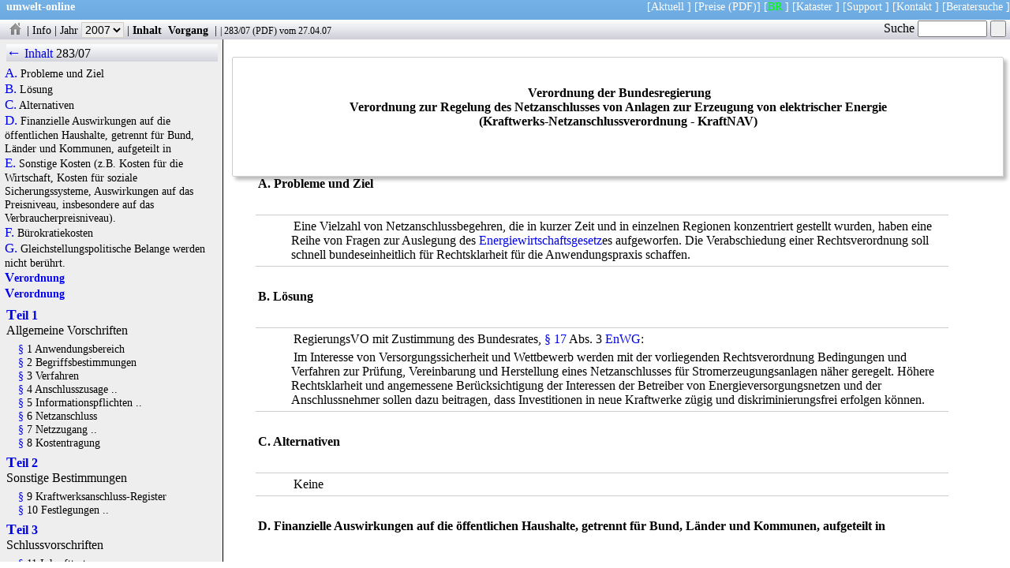

--- FILE ---
content_type: text/html
request_url: https://www.umwelt-online.de/cgi-bin/parser/Drucksachen/drucknews.cgi?texte=0283_2D07
body_size: 18689
content:
<!DOCTYPE html>
<html lang="de">
<head>
   <meta charset="UTF-8">
   <title>umwelt-online: Bundesrat 283/07:  Verordnung zur Regelung des Netzanschlusses von Anlagen zur Erzeugung von elektrischer Energie (Kraftwerks-Netzanschlussverordnung - KraftNAV)</title>
   <meta name="Cache-Control" content="no-cache">
   <meta name="robots" content="noindex,nofollow,noarchive">
   <meta name="viewport" content="user-scalable-no, width=device-width">
   <meta name="author" content="umwelt-online.de">
   <meta name="date" content="1353506505">
   <meta name="description" content="Bundesrepublik Deutschland Berlin, den 27. April 2007Die Bundeskanzlerin
 An den
 Pr&auml;sidenten des Bundesrates
 Herrn Ministerpr&auml;sidenten
 Dr. Harald Ringstorff
 Sehr geehrter Herr Pr&au ...">
   <link rel="stylesheet" type="text/css" href="/css/rats.css" title="Drucksachen" media="all">
</head>
<body>
<nav id="topnav">
<p class="uws">
<span class="links"><a href="../../../index.html"><b>umwelt-online</b></a></span>
<span class="rechts">
[<a href="https://aktuelles.umwelt-online.de" target="_top" title="Hinweise auf Aktualisierungen und &Auml;nderungen des Regelwerkes">Aktuell</a> ]
[<a href="/cgi-bin/fp/form.cgi" target="_top" title="Bestellformular f&uuml;r den Zugang zum Regelwerk">Preise</a>
<a href="/bestell/fax_bestell.pdf" target="_top" title="Bestellformular als druckbares PDF">(PDF)</a>]
[<a href="/cgi-bin/parser/Drucksachen/drucknews.cgi" style="color:#00ff00;" target="_top" title="Drucksachen des Bundesrates">BR</a> ]
[<a href="https://kataster.umwelt-online.de/" target="_blank" title="Individuell anpassbares Rechts-Kataster der umwelt-online">Kataster</a> ]
[<a href="https://aktuelles.umwelt-online.de/support" target="_top">Support</a> ]
[<a href="/kontakt/kontakt.php" title="Kontaktaufnahme" target="_blank">Kontakt</a> ]
[<a href="https://firmenverzeichnis.umwelt-online.biz/wordpress" target="_blank" title="Beratersuche auf umwelt-online">Beratersuche</a> ]
</span>&nbsp;
</p>
</nav>
<nav id="prog">
<p class="leiste">
 <a href="drucknews.cgi" title="Drucksachen Startseite"><img src="/recht/bilder/icons/logog.gif" class="icon" alt="Drucksachen Startseite"></a> |
 <a href="/PDFBR/html/brhinweis.html" title="Wichtiger Hinweis">Info</a> |
  <label>Jahr <select class="knopf" name="jahre">
<option onclick="location.href=('drucknews.cgi?jahr=2021')" title="Drucksachen des Jahres 2021"> 2021 </option>
<option onclick="location.href=('drucknews.cgi?jahr=2020')" title="Drucksachen des Jahres 2020"> 2020 </option>
<option onclick="location.href=('drucknews.cgi?jahr=2019')" title="Drucksachen des Jahres 2019"> 2019 </option>
<option onclick="location.href=('drucknews.cgi?jahr=2018')" title="Drucksachen des Jahres 2018"> 2018 </option>
<option onclick="location.href=('drucknews.cgi?jahr=2017')" title="Drucksachen des Jahres 2017"> 2017 </option>
<option onclick="location.href=('drucknews.cgi?jahr=2016')" title="Drucksachen des Jahres 2016"> 2016 </option>
<option onclick="location.href=('drucknews.cgi?jahr=2015')" title="Drucksachen des Jahres 2015"> 2015 </option>
<option onclick="location.href=('drucknews.cgi?jahr=2014')" title="Drucksachen des Jahres 2014"> 2014 </option>
<option onclick="location.href=('drucknews.cgi?jahr=2013')" title="Drucksachen des Jahres 2013"> 2013 </option>
<option onclick="location.href=('drucknews.cgi?jahr=2012')" title="Drucksachen des Jahres 2012"> 2012 </option>
<option onclick="location.href=('drucknews.cgi?jahr=2011')" title="Drucksachen des Jahres 2011"> 2011 </option>
<option onclick="location.href=('drucknews.cgi?jahr=2010')" title="Drucksachen des Jahres 2010"> 2010 </option>
<option onclick="location.href=('drucknews.cgi?jahr=2009')" title="Drucksachen des Jahres 2009"> 2009 </option>
<option onclick="location.href=('drucknews.cgi?jahr=2008')" title="Drucksachen des Jahres 2008"> 2008 </option>
<option onclick="location.href=('drucknews.cgi?jahr=2007')" class="gruen" selected="selected" title="Drucksachen des Jahres 2007"> 2007 </option>
<option onclick="location.href=('drucknews.cgi?jahr=2006')" title="Drucksachen des Jahres 2006"> 2006 </option>
<option onclick="location.href=('drucknews.cgi?jahr=2005')" title="Drucksachen des Jahres 2005"> 2005 </option>
<option onclick="location.href=('drucknews.cgi?jahr=2004')" title="Drucksachen des Jahres 2004"> 2004 </option>
<option onclick="location.href=('drucknews.cgi?jahr=2003')" title="Drucksachen des Jahres 2003"> 2003 </option>
<option onclick="location.href=('drucknews.cgi?jahr=2002')" title="Drucksachen des Jahres 2002"> 2002 </option>
</select></label> |
 <a class="fett" href="/cgi-bin/parser/Drucksachen/drucknews.cgi?id=recht&amp;texte=0283_2D07" title="Inhalt anzeigen">Inhalt</a>
 <a class="fett" href="/cgi-bin/parser/Drucksachen/drucknews.cgi?id=recht&amp;brdoc=283&amp;jahr=2007" title="Alle Dokumente zum Vorgang anzeigen">&nbsp;Vorgang&nbsp;</a> |
 <span class="docinfo" title="Bundesratsdrucksache"> |  <a href="/cgi-bin/parser/Drucksachen/drucknews.cgi?id=recht&amp;texte=0283_2D07">283/07</a>  (<a href="/PDFBR/2007/0283_2D07.pdf" onmouseover="austausch('' + this.href + '');">PDF</a>)  vom 27.04.07</span> </p>
</nav>
<div id="Textkiosk" class="textkiosk">

 <header>
<div class="kopf">
 <br><br>
<h1 style="text-align:center;width:80%;margin-left:10%;" id="h1">Verordnung der Bundesregierung<br>
 Verordnung zur Regelung des Netzanschlusses von Anlagen zur Erzeugung von elektrischer Energie <br>(Kraftwerks-Netzanschlussverordnung - <span class="fett">KraftNAV</span>)<br></h1></div>
</header>
<main>

<h2 id="h2">A. Probleme und Ziel </h2>
   <ul>
     <li>Eine Vielzahl von Netzanschlussbegehren, die in kurzer Zeit und in einzelnen Regionen konzentriert gestellt wurden, haben eine Reihe von Fragen zur Auslegung des <a href="/recht/energie/enwg_ges.htm" title="Aktuelle Fassung">Energiewirtschaftsgesetz</a>es aufgeworfen. Die Verabschiedung einer Rechtsverordnung soll schnell bundeseinheitlich f&uuml;r Rechtsklarheit f&uuml;r die Anwendungspraxis schaffen.</li>
   </ul>
<h2 id="h3">B. L&ouml;sung </h2>
   <ul>
     <li>RegierungsVO mit Zustimmung des Bundesrates,  <a href="/regelwerk/energie/enwg1.htm#p17" target="_blank">&sect; 17</a> Abs. 3 <a href="/recht/energie/enwg_ges.htm" title="Aktuelle Fassung">EnWG</a>:</li>
     <li>Im Interesse von Versorgungssicherheit und Wettbewerb werden mit der vorliegenden Rechtsverordnung Bedingungen und Verfahren zur Pr&uuml;fung, Vereinbarung und Herstellung eines Netzanschlusses f&uuml;r Stromerzeugungsanlagen n&auml;her geregelt. H&ouml;here Rechtsklarheit und angemessene Ber&uuml;cksichtigung der Interessen der Betreiber von Energieversorgungsnetzen und der Anschlussnehmer sollen dazu beitragen, dass Investitionen in neue Kraftwerke z&uuml;gig und diskriminierungsfrei erfolgen k&ouml;nnen.</li>
   </ul>
<h2 id="h4">C. Alternativen </h2>
   <ul>
     <li>Keine</li>
   </ul>
<h2 id="h5">D. Finanzielle Auswirkungen auf die &ouml;ffentlichen Haushalte, getrennt f&uuml;r Bund, L&auml;nder und Kommunen, aufgeteilt in </h2>
   <ul>
     <li><span class="fett">1.</span> Haushaltsausgaben ohne Vollzugsaufwand
 <p>Keine</p></li>
     <li><span class="fett">2.</span> Vollzugsaufwand
 <p>Keine</p></li>
   </ul>
<h2 id="h6">E. Sonstige Kosten (z.B. Kosten f&uuml;r die Wirtschaft, Kosten f&uuml;r soziale Sicherungssysteme, Auswirkungen auf das Preisniveau, insbesondere auf das Verbraucherpreisniveau). </h2>
   <ul>
     <li>Die Wirtschaft belastende Informations- und Pr&uuml;fungspflichten werden durch diese Verordnung nur zum geringsten Teil neu geschaffen; schon bisher wurden solche Pr&uuml;fungen und gr&ouml;&szlig;tenteils auch Informationen durchgef&uuml;hrt allerdings als Ausfluss allgemeiner Verantwortung f&uuml;r Systemsicherheit und Netzbetrieb auf Grundlage des <a href="/recht/energie/enwg_ges.htm" title="Aktuelle Fassung">EnWG</a>.</li>
     <li>Der mit dieser Verordnung beabsichtigte diskriminierungsfreie und kosteneffiziente Anschluss neuer Kraftwerke an das Netz bildet eine Voraussetzung f&uuml;r im Interesse der Versorgungssicherheit ausreichende Investitionen in neue Erzeugungskapazit&auml;ten und f&uuml;r die Belebung des Anbieterwettbewerbs durch Engagements neuer Anbieter. Die Intensivierung des Wettbewerbs kann sich positiv auf Gro&szlig;handels- und Endverbraucherpreise auswirken; eine Quantifizierung ist nicht m&ouml;glich.</li>
     <li>Kosteninduzierte Einzelpreis&auml;nderungen lassen sich nicht ausschlie&szlig;en.</li>
     <li>Unmittelbare Auswirkungen auf das Preisniveau, insbesondere auf das Verbraucherpreisniveau sind jedoch nicht zu erwarten. Die &ouml;ffentlichen Haushalte werden nicht zus&auml;tzlich belastet, so dass mittelbare, &uuml;ber die &ouml;ffentlichen Haushalte transmittierte Preiseffekte auszuschlie&szlig;en sind.</li>
   </ul>
<h2 id="h7">F. B&uuml;rokratiekosten </h2>
   <ul>
     <li>Bei dem vorliegenden Verordnungsentwurf handelt es sich um eine neue rechtliche Regelung aufgrund des <a href="/recht/energie/enwg_ges.htm" title="Aktuelle Fassung">Energiewirtschaftsgesetz</a>es.</li>
     <li>Die Verordnung sieht Informationspflichten f&uuml;r die Wirtschaft vor, ohne die die Anwendung der Verordnung nicht m&ouml;glich w&auml;re.</li>
     <li>Die Betreiber f&uuml;hren aber schon bisher aufgrund der allgemeinen gesetzlichen Regelungen zu Systemverantwortung und Netzbetrieb Untersuchungen zu Netzwirkungen durch und informieren Anschlusspetenten.</li>
     <li>Zus&auml;tzliche Kostenbelastungen werden daher nach gegenw&auml;rtigem Erkenntnisstand nur unwesentlich in dem Ma&szlig;e entstehen wie der Anschlussnehmer Alternativplanungen verlangt.
   <ul>
     <li><span class="fett">a)</span> B&uuml;rokratiekosten der Wirtschaft
 <p>Der vorliegende Verordnungsentwurf enth&auml;lt 8 Informationspflichten zu Lasten der Netzbetreiber, sowie 3 Informationspflichten der Netzbetreiber, deren entstehende Kosten durch den zu informierenden Anschlussnehmer zu tragen sind.</p>
 <p>Im Rahmen der ex ante Sch&auml;tzung ist mit dem vorliegenden Entwurf eine Mehrkostenbelastung von 202.488 &euro; zu erwarten. Dabei wurde eine Annahme von zehn Interessenten pro Jahr unterstellt.</p></li>
     <li><span class="fett">b)</span> B&uuml;rokratiekosten f&uuml;r die B&uuml;rger
 <p>Es werden keine Informationspflichten f&uuml;r die B&uuml;rgerinnen und B&uuml;rger neu eingef&uuml;hrt, ge&auml;ndert oder aufgehoben.</p></li>
     <li><span class="fett">c)</span> B&uuml;rokratiekosten f&uuml;r die Verwaltung
 <p>Es werden keine Informationspflichten f&uuml;r die Verwaltung neu eingef&uuml;hrt, ge&auml;ndert oder aufgehoben.</p></li>
   </ul></li>
   </ul>
<h2 id="h8">G. Gleichstellungspolitische Belange werden nicht ber&uuml;hrt. </h2>
<h2 id="h9">Verordnung der Bundesregierung<br>
 Verordnung zur Regelung des Netzanschlusses von Anlagen zur Erzeugung von elektrischer Energie (Kraftwerks-Netzanschlussverordnung - <a href="/recht/energie/kraftnav_ges.htm" title="Aktuelle Fassung">KraftNAV</a>) </h2>
 <p>Bundesrepublik Deutschland <span class="rechts">Berlin, den 27. April 2007</span>
 <br>Die Bundeskanzlerin
 <br><br>An den
 <br>Pr&auml;sidenten des Bundesrates
 <br>Herrn Ministerpr&auml;sidenten
 <br>Dr. Harald Ringstorff
 <br><br>Sehr geehrter Herr Pr&auml;sident,
 <br><br>hiermit &uuml;bersende ich die von der Bundesregierung beschlossene</p>
   <ul>
     <li>Verordnung zur Regelung des Netzanschlusses von Anlagen zur Erzeugung von elektrischer Energie (Kraftwerks-Netzanschlussverordnung - <a href="/recht/energie/kraftnav_ges.htm" title="Aktuelle Fassung">KraftNAV</a>)</li>
   </ul>
 <p>
 <br>mit Begr&uuml;ndung und Vorblatt.
 <br>Ich bitte, die Zustimmung des Bundesrates aufgrund des Artikels 80 Absatz 2 des <a href="/recht/allgemei/gg_ges.htm" title="Aktuelle Fassung">Grundgesetz</a>es herbeizuf&uuml;hren.
 <br>Federf&uuml;hrend ist das Bundesministerium f&uuml;r Wirtschaft und Technologie.
 <br>Die Stellungnahme des Nationalen Normenkontrollrates gem&auml;&szlig; &sect; 6 Abs. 1 NKRG ist als Anlage beigef&uuml;gt.
 </p>
 <p>
 <br>Mit freundlichen Gr&uuml;&szlig;en
 <br>Dr. Angela Merkel
 </p>
<h2 id="h10">Verordnung zur Regelung des Netzanschlusses von Anlagen zur Erzeugung von elektrischer Energie (Kraftwerks-Netzanschlussverordnung - <a href="/recht/energie/kraftnav_ges.htm" title="Aktuelle Fassung">KraftNAV</a>) </h2>
 <p>Vom ...</p>
 <p>Auf Grund des &sect; 17 Abs. 3 Satz 1 in Verbindung mit Satz 2, des &sect; 24 Satz 1 Nr.  1 in Verbindung mit Satz 2 Nr.  2 und 3 sowie Satz 3 und des  <a href="/regelwerk/energie/enwg1.htm#p29" target="_blank">&sect; 29</a> Abs. 3 des <a href="/recht/energie/enwg_ges.htm" title="Aktuelle Fassung">Energiewirtschaftsgesetz</a>es vom 7. Juli 2005 (BGBl. I S. <a href="/recht/allgemei/z05_1970.htm" target="_blank">1970</a>) verordnet die Bundesregierung:</p>
<h2 id="h11" class="center">Teil 1<br>Allgemeine Vorschriften </h2>
<h4 id="h12">&sect; 1 Anwendungsbereich </h4>
   <ul>
     <li><span class="fett">(1)</span> Diese Verordnung regelt Bedingungen f&uuml;r den Netzanschluss von Anlagen zur Erzeugung von elektrischer Energie (Erzeugungsanlagen) mit einer Nennleistung ab 100 Megawatt an Elektrizit&auml;tsversorgungsnetze mit einer Spannung von mindestens 110 Kilovolt.</li>
     <li><span class="fett">(2)</span> Die Regelungen dieser Verordnung sind hinsichtlich der Pflichten der Netzbetreiber abschlie&szlig;end im Sinne des &sect; 111 Abs. 2 Nr.  2 des <a href="/recht/energie/enwg_ges.htm" title="Aktuelle Fassung">Energiewirtschaftsgesetz</a>es. Die Vorschriften des <a href="/recht/energie/eeg_ges.htm" title="Aktuelle Fassung">Erneuerbare</a>-Energien-Gesetzes sowie des <a href="/recht/energie/kwkg_ges.htm" title="Aktuelle Fassung">Kraft</a>-W&auml;rme-Kopplungsgesetzes bleiben unber&uuml;hrt.</li>
   </ul>
<h4 id="h13">&sect; 2 Begriffsbestimmungen </h4>
   <ul>
     <li>Im Sinne dieser Verordnung
   <ul>
     <li><span class="fett">1.</span> ist <em>Anschlussnehmer</em> derjenige, der als Projektentwicklungstr&auml;ger, Errichter oder Betreiber die Herstellung des Anschlusses an ein Elektrizit&auml;tsversorgungsnetz mit einer Spannung von mindestens 110 Kilovolt f&uuml;r eine Erzeugungsanlage beansprucht,</li>
     <li><span class="fett">2.</span> ist <em>Netzanschluss</em> die Herstellung der elektrischen Leitung, die Erzeugungsanlage und Anschlusspunkt verbindet, und ihre Verkn&uuml;pfung mit dem Anschlusspunkt,</li>
     <li><span class="fett">3.</span> sind <em>Netzbetreiber</em> die Betreiber von Elektrizit&auml;tsversorgungsnetzen mit einer Spannung von 110 Kilovolt oder dar&uuml;ber,</li>
     <li><span class="fett">4.</span> ist <em>Netzschemaplan</em> ein schematischer Netzplan mit allen Stromkreisen, Schaltanlagen, Sammelschienen und Umspannwerken.</li>
   </ul></li>
   </ul>
<h4 id="h14">&sect; 3 Verfahren </h4>
   <ul>
     <li><span class="fett">(1)</span> Der Netzbetreiber hat auf seiner Internetseite folgende Angaben zu ver&ouml;ffentlichen
   <ul>
     <li><span class="fett">1.</span> die f&uuml;r die Pr&uuml;fung eines Netzanschlussbegehrens und einer Prognose der f&uuml;r eine entsprechende Anschlussnutzung verf&uuml;gbaren Leitungskapazit&auml;ten mindestens erforderlichen Angaben;</li>
     <li><span class="fett">2.</span> standardisierte Bedingungen f&uuml;r einen Netzanschlussvertrag;</li>
     <li><span class="fett">3.</span> eine laufend aktualisierte, &uuml;bersichtliche Darstellung des Netzschemaplans sowie der Netzauslastung im gesamten Netz einschlie&szlig;lich der Kennzeichnung tats&auml;chlicher oder zu erwartender Engp&auml;sse.</li>
   </ul></li>
     <li><span class="fett">(2)</span> Richtet der Anschlussnehmer ein Netzanschlussbegehren an den Netzbetreiber, so hat dieser unverz&uuml;glich, sp&auml;testens nach Ablauf von zwei Wochen dem Anschlussnehmer darzulegen, welche Pr&uuml;fungen zur Vorbereitung einer Entscheidung &uuml;ber das Netzanschlussbegehren und einer Prognose der f&uuml;r eine entsprechende Anschlussnutzung verf&uuml;gbaren Leitungskapazit&auml;ten notwendig sind und welche Kosten diese Pr&uuml;fungen verursachen werden. Soweit zus&auml;tzliche Angaben erforderlich sind, hat der Netzbetreiber diese vollst&auml;ndig innerhalb von einer Woche von dem Anschlussnehmer anzufordern. Im Fall des Satzes 2 gilt Satz 1 mit der Ma&szlig;gabe, dass die Darlegung des Netzbetreibers eine Woche nach Eingang der zus&auml;tzlichen Angaben erfolgen muss.</li>
     <li><span class="fett">(3)</span> Nach Eingang einer Vorschusszahlung des Anschlussnehmers in H&ouml;he von 25 vom Hundert der erwarteten Kosten im Sinne von Absatz 2 ist der Netzbetreiber verpflichtet umgehend die f&uuml;r eine Anschlusszusage und f&uuml;r eine Prognose der f&uuml;r eine entsprechende Anschlussnutzung verf&uuml;gbaren Leitungskapazit&auml;ten notwendigen Pr&uuml;fungen, insbesondere zu Anschlusspunkt, Anschlussleitungen sowie Lastfl&uuml;ssen und sonstigen Wirkungen auf das Netz, durchzuf&uuml;hren. Soweit erforderlich sind Betreiber anderer betroffener Elektrizit&auml;tsversorgungsnetze zur Mitwirkung bei der Pr&uuml;fung verpflichtet. Der Anschlussnehmer kann verlangen, dass der Netzbetreiber auch Pr&uuml;fungen unter Zugrundelegung von Annahmen des Anschlussnehmers durchf&uuml;hrt. Der Anschlussnehmer ist &uuml;ber Verlauf und Ergebnis der Pr&uuml;fungen angemessen und zeitnah zu unterrichten. Das Ergebnis der Pr&uuml;fungen ist dem Anschlussnehmer unverz&uuml;glich, sp&auml;testens drei Monate nach Eingang der Vorschusszahlung mitzuteilen, es sei denn der Netzbetreiber weist nach dass zus&auml;tzliche Pr&uuml;fungsw&uuml;nsche des Anschlussnehmers nach Satz 3 oder sonstige au&szlig;ergew&ouml;hnliche, nicht vom Netzbetreiber zu vertretende Umst&auml;nde einen erh&ouml;hten Zeitbedarf verursacht haben.</li>
     <li><span class="fett">(4)</span> Der Anschlussnehmer tr&auml;gt die Kosten der Pr&uuml;fungen nach Absatz 3.</li>
   </ul>
<h4 id="h15">&sect; 4 Anschlusszusage und Netzanschlussvertrag </h4>
   <ul>
     <li><span class="fett">(1)</span> Der Netzbetreiber hat dem Anschlussnehmer zusammen mit dem Pr&uuml;fungsergebnis nach &sect; 3 Abs. 3 eine Anschlusszusage zu erteilen, soweit er nicht den Anschluss verweigern darf. Haben Anschlussnehmer f&uuml;r einen Anschlusspunkt mehrere Anschlussbegehren an den Netzbetreiber gerichtet, und beeinflussen sich die Anschlussbegehren gegenseitig in der Weise, dass nicht alle begehrten Anschl&uuml;sse hergestellt werden k&ouml;nnen, so ist auf diejenigen Netzanschlussbegehren vorrangig eine Anschlusszusage zu erteilen, die einschlie&szlig;lich der Angaben, die nach &sect; 3 Abs. 1 und 2 notwendig sind, zeitlich fr&uuml;her beim Netzbetreiber eingegangen sind. Die Anschlusszusage beinhaltet die verbindliche Reservierung von Netzanschlussleistung an einem bestimmten Netzanschlusspunkt unbeschadet des Zustandekommens der weiteren erforderlichen vertraglichen Regelungen zu Netzanschluss (Netzanschlussvertrag) und Anschlussnutzung. Die Anschlusszusage wird wirksam, wenn der Anschlussnehmer innerhalb von einem Monat nach Erteilung der Anschlusszusage eine Reservierungsgeb&uuml;hr in H&ouml;he von 1000 Euro pro Megawatt Netzanschlussleistung und die Kosten der Pr&uuml;fung nach &sect; 3 Abs. 3 zahlt.
 <p>Die Reservierungsgeb&uuml;hr ist bei Herstellung des Netzanschlusses vom Netzbetreiber auf Kostenersatzforderungen wegen der Herstellung des Netzanschlusses anzurechnen oder sie ist zur&uuml;ckzuzahlen, wenn eine Anrechnung nicht m&ouml;glich oder der Netzanschluss aus Gr&uuml;nden nicht hergestellt wird, die der Anschlussnehmer nicht zu vertreten hat. Im Fall des Absatzes 3 Satz 1 ist die Reservierungsgeb&uuml;hr entgeltmindernd in der Kalkulation der Netzentgelte durch den Netzbetreiber zu ber&uuml;cksichtigen.</p></li>
     <li><span class="fett">(2)</span> Netzbetreiber und Anschlussnehmer haben mit dem Ziel der z&uuml;gigen Vorbereitung eines Netzanschlussvertrages zusammenzuarbeiten. Soweit es f&uuml;r die Verwirklichung des in Satz 1 genannten Ziels erforderlich ist, sind Betreiber anderer betroffener Elektrizit&auml;tsversorgungsnetze zur Mitwirkung verpflichtet. Die Pflicht nach Satz 1 umfasst insbesondere das Aufstellen eines Plans, in dem Fristen f&uuml;r die Verhandlungen zum Abschluss des Netzanschlussvertrages (Verhandlungsfahrplan) vereinbart werden und der einen Vertragsabschluss in der Regel innerhalb von h&ouml;chstens zw&ouml;lf Monaten vorsieht. Der Verhandlungsfahrplan soll sich insbesondere auf die in Absatz 4 genannten Vertragsgegenst&auml;nde beziehen. Der Anschlussnehmer kann verlangen, dass der Netzbetreiber ihm alle f&uuml;r das Aufstellen des Verhandlungsfahrplans erforderlichen Angaben &uuml;bermittelt. Kommt eine Einigung &uuml;ber den Verhandlungsfahrplan nicht innerhalb von drei Monaten zustande, so ist der Anschlussnehmer verpflichtet, den Verhandlungsfahrplan unverz&uuml;glich einseitig aufzustellen.</li>
     <li><span class="fett">(3)</span> Die Reservierung des Netzanschlusspunktes verf&auml;llt, wenn
   <ul>
     <li><span class="fett">1.</span> der Anschlussnehmer das Zustandekommen des Netzanschlussvertrages in der vereinbarten Frist nach Absatz 2 Satz 3 durch ausschlie&szlig;lich oder &uuml;berwiegend von ihm zu vertretende Nichteinhaltung des Verhandlungsfahrplans vereitelt, oder</li>
     <li><span class="fett">2.</span> ein Netzanschlussvertrag drei Monate nach dem im Verhandlungsfahrplan vorgesehenen Zeitpunkt nicht zustande gekommen ist und weder Anschlussnehmer noch Netzbetreiber einen Antrag nach  <a href="/regelwerk/energie/enwg1.htm#p31" target="_blank">&sect; 31</a> des <a href="/recht/energie/enwg_ges.htm" title="Aktuelle Fassung">Energiewirtschaftsgesetz</a>es bei der Regulierungsbeh&ouml;rde gestellt haben.</li>
   </ul>
 <p>Der Netzbetreiber hat im Rahmen des Zumutbaren durch rechtzeitige eigene Vorleistungen zum z&uuml;gigen Abschluss eines Netzanschlussvertrages beizutragen.</p></li>
     <li><span class="fett">(4)</span> Der Netzanschlussvertrag muss unter Beachtung der Vorschriften des <a href="/recht/energie/enwg_ges.htm" title="Aktuelle Fassung">Energiewirtschaftsgesetz</a>es und dieser Verordnung mindestens Regelungen zu folgenden Gegenst&auml;nden enthalten:
   <ul>
     <li><span class="fett">1.</span> Beschreibung von Kraftwerks- und Netzanschlusskonzept,</li>
     <li><span class="fett">2.</span> Bereitstellung der Netzanschlussleistung,</li>
     <li><span class="fett">3.</span> Ver&auml;nderungen der Netzanschlussleistung,</li>
     <li><span class="fett">4.</span> Eigentumsgrenzen,</li>
     <li><span class="fett">5.</span> Technische Spezifikation und Dokumentation,</li>
     <li><span class="fett">6.</span> &Uuml;bergabez&auml;hlung,</li>
     <li><span class="fett">7.</span> Zutrittsrechte,</li>
     <li><span class="fett">8.</span> St&ouml;rungen und Unterbrechungen,</li>
     <li><span class="fett">9.</span> Anforderungen an den Informationsaustausch,</li>
     <li><span class="fett">10.</span> notwendige Anforderungen an das Kraftwerk,</li>
     <li><span class="fett">11.</span> Eigenbedarfskonzept,</li>
     <li><span class="fett">12.</span> Haftung,</li>
     <li><span class="fett">13.</span> Laufzeit und K&uuml;ndigung,</li>
     <li><span class="fett">14.</span> Rechtsnachfolge.</li>
   </ul></li>
     <li><span class="fett">(5)</span> Netzbetreiber und Anschlussnehmer haben zusammen mit dem Netzanschlussvertrag einen Plan zu vereinbaren &uuml;ber Inhalt, zeitliche Abfolge und Verantwortlichkeit von Netzbetreiber oder Anschlussnehmer f&uuml;r die einzelnen Schritte zur Errichtung des Kraftwerkes, zur Herstellung des Netzanschlusses und, soweit erforderlich, Ma&szlig;nahmen zur Ert&uuml;chtigung des Netzanschlusspunktes oder zum Ausbau des Netzes bis zum n&auml;chsten Netzknoten (Realisierungsfahrplan). Der Realisierungsfahrplan muss angemessene Folgen bei Nichteinhaltung der wesentlichen insbesondere zeitlichen Vorgaben, vorsehen. Soweit es ver&auml;nderte tats&auml;chliche Umst&auml;nde erfordern, hat jeder der Beteiligten Anspruch auf eine Anpassung des Realisierungsfahrplans.</li>
     <li><span class="fett">(6)</span> Richtet ein Anschlussnehmer f&uuml;r einen Anschlusspunkt, f&uuml;r den bereits eine oder mehrere Anschlusszusagen erteilt worden sind, ein Anschlussbegehren an den Netzbetreiber und beeinflussen sich die Anschlussbegehren gegenseitig in der Weise, dass nur die Realisierung der bereits zugesagten Anschl&uuml;sse m&ouml;glich ist, und wird zusammen mit dem Netzanschlussvertrag der Realisierungsfahrplan nicht aufgestellt oder nicht eingehalten, und ist dies ausschlie&szlig;lich oder &uuml;berwiegend vom Anschlussnehmer zu vertreten, so k&ouml;nnen sich der oder diejenigen Anschlussnehmer, denen bereits eine Anschlusszusage erteilt worden ist, nicht auf einen Vorrang vor dem zeitlich nachfolgenden Anschlussbegehren oder, auch im Verh&auml;ltnis zum Netzbetreiber, nicht auf das Bestehen eines Netzanschlussvertrages berufen.</li>
     <li><span class="fett">(7)</span> Im Realisierungsfahrplan m&uuml;ssen Zeitpunkte, bis zu denen die wesentlichen Schritte zur Verwirklichung des Netzanschlussvorhabens eingeleitet oder abgeschlossen sein m&uuml;ssen, festgelegt sein. Derartige Schritte k&ouml;nnen insbesondere sein
   <ul>
     <li><span class="fett">1.</span> der Erwerb dinglicher Rechte oder langfristiger schuldrechtlicher Anspr&uuml;che, die die Nutzung der f&uuml;r das Netzanschlussvorhaben ben&ouml;tigten Grundst&uuml;cke erm&ouml;glichen</li>
     <li><span class="fett">2.</span> die Beantragung der f&uuml;r das Vorhaben erforderlichen beh&ouml;rdlichen Genehmigungen,</li>
     <li><span class="fett">3.</span> der Abschluss von Vertr&auml;gen &uuml;ber die Lieferung der wesentlichen notwendigen Kraftwerkstechnik oder entsprechende vertragliche Optionen,</li>
     <li><span class="fett">4.</span> die Freigabe der Netzanschlussarbeiten durch den Anschlussnehmer,</li>
     <li><span class="fett">5.</span> der Beginn von Bauma&szlig;nahmen.</li>
   </ul>
 <p>Der Anschlussnehmer hat den Verhandlungsfahrplan und den Realisierungsfahrplan der Regulierungsbeh&ouml;rde unverz&uuml;glich vorzulegen.</p></li>
   </ul>
<h4 id="h16">&sect; 5 Informationspflichten des Netzbetreibers </h4>
   <ul>
     <li><span class="fett">(1)</span> Der Netzbetreiber ist im Rahmen seiner Pr&uuml;fung nach &sect; 3 Abs. 3 Satz 1 verpflichtet auf Antrag dem Anschlussnehmer die Netzdaten unverz&uuml;glich in geeigneter Weise zur Verf&uuml;gung zu stellen, die erforderlich sind, um eigene Bewertungen der zuk&uuml;nftigen Netznutzungssituation vorzunehmen. Die erforderlichen Netzdaten umfassen insbesondere:
   <ul>
     <li><span class="fett">1.</span> eine Dokumentation der durch den Netzbetreiber durchgef&uuml;hrten Lastflussberechnungen in vereinfachter Form, aus denen die zu Grunde gelegten Annahmen zu
   <ul>
     <li><span class="fett">a)</span> den einzelnen Kraftwerken, nach Prim&auml;renergietr&auml;gern,</li>
     <li><span class="fett">b)</span> der aggregierten Netzbelastung,</li>
     <li><span class="fett">c)</span> den Lastfl&uuml;ssen aus den und in die angrenzenden Regelzonen,</li>
     <li><span class="fett">d)</span> den Kuppelstellen zu ausl&auml;ndischen Netzbetreibern,</li>
     <li><span class="fett">e)</span> den Einspeisungen und Entnahmen und f) den Transiten f&uuml;r die vom Antragsteller bezeichneten und f&uuml;r das Anschlussbegehren relevanten Netzbereiche hervorgehen, jeweils f&uuml;r das Netz im Ist-Zustand und f&uuml;r den angegebenen Zeitpunkt der Inbetriebnahme der anzuschlie&szlig;enden Erzeugungsanlage; im Falle von Netzengp&auml;ssen m&uuml;ssen die Ergebnisse zu H&auml;ufigkeit, H&ouml;he und Dauer an den jeweiligen Netzengpassstellen dokumentiert werden sowie der erforderliche Netzausbau zur dauerhaften Beseitigung des Netzengpasses;</li>
   </ul></li>
     <li><span class="fett">2.</span> eine Dokumentation des verwendeten Netzmodells anhand eines 1-poligen Ersatzschaltbildes mit den Auslegungsdaten der Netzbetriebsmittel f&uuml;r den Ist-Zustand und den geplanten Netzausbau;</li>
     <li><span class="fett">3.</span> eine Dokumentation der durch den Netzbetreiber durchgef&uuml;hrten Lastflussberechnungen f&uuml;r die vom Antragsteller bezeichneten und f&uuml;r das Anschlussbegehren relevanten Netzbereiche, aus denen die Netzbelastungen aller Betriebsmittel im (n-0)-Fall sowie in kritischen (n-1)-F&auml;llen sowie die angenommenen Knoteneinspeisungen, Knotenlasten sowie Transite der Lastflussberechnung erkennbar sein m&uuml;ssen;</li>
     <li><span class="fett">4.</span> eine Darstellung der zu Grunde gelegten Annahmen zur Entwicklung der Einspeisung durch privilegierte Anlagen mit Einspeisevorrang und aus Erzeugungsanlagen mit einer Gesamtleistung von mehr als 100 Megawatt;</li>
     <li><span class="fett">5.</span> den letzten jeweils f&uuml;r die betroffene Regelzone, in der die Anlage angeschlossen werden soll, nach &sect; 12 Abs. 3a Satz 1 und 2 des <a href="/recht/energie/enwg_ges.htm" title="Aktuelle Fassung">Energiewirtschaftsgesetz</a>es erstellten Bericht.</li>
   </ul></li>
     <li><span class="fett">(2)</span> Die Netzdaten m&uuml;ssen in Form und Inhalt geeignet sein, um sachkundigen Dritten als Entscheidungsgrundlage zu dienen.</li>
     <li><span class="fett">(3)</span> Die Informationspflicht hinsichtlich der Netzdaten nach Absatz 1 Satz 2 Nr.  2 bis 5 kann in der Weise erf&uuml;llt werden, dass diese einem sachverst&auml;ndigen Dritten &uuml;bergeben werden (Gutachter). Der Gutachter ist im Einvernehmen mit dem Anschlussnehmer zu bestimmen. Der Gutachter f&uuml;hrt im Auftrag des Anschlussnehmers die erforderlichen Lastflussberechnungen durch und dokumentiert f&uuml;r diesen die Ergebnisse in geeigneter und nachvollziehbarer Form.
 <p>Die Kosten des Gutachters tr&auml;gt der Anschlussnehmer.</p></li>
     <li><span class="fett">(4)</span> Der Gutachter sowie die von ihm im Zusammenhang mit der Erf&uuml;llung seiner Aufgaben beauftragten Dritten sind auch nach Beendigung ihrer T&auml;tigkeit verpflichtet, die Verschwiegenheit &uuml;ber die ihnen bekanntgewordenen Netzdaten nach Absatz 1 zu wahren.</li>
   </ul>
<h4 id="h17">&sect; 6 Netzanschluss </h4>
   <ul>
     <li><span class="fett">(1)</span> Die Gew&auml;hrung des Netzanschlusses nach  <a href="/regelwerk/energie/enwg1.htm#p17" target="_blank">&sect; 17</a> Abs. 2 des <a href="/recht/energie/enwg_ges.htm" title="Aktuelle Fassung">Energiewirtschaftsgesetz</a>es ist insbesondere dann unzumutbar, wenn der begehrte Netzanschlusspunkt technisch nicht zur Aufnahme des erzeugten Stroms geeignet ist und die Eignung nicht durch dem Netzbetreiber m&ouml;gliche und zumutbare Ma&szlig;nahmen zur Ert&uuml;chtigung des Netzanschlusspunktes oder zum Ausbau des Netzes bis zum n&auml;chsten Netzknoten hergestellt werden kann. Eine fehlende Eignung ist insbesondere dann anzunehmen, wenn trotz zumutbarer Ma&szlig;nahmen nach Satz 1 der Anschlusspunkt nicht &uuml;ber
   <ul>
     <li><span class="fett">1.</span> eine ausreichende Kurzschlussleistung oder</li>
     <li><span class="fett">2.</span> einen ausreichenden Abfuhrquerschnitt verf&uuml;gt.</li>
   </ul></li>
     <li><span class="fett">(2)</span> Ein Netzanschluss kann nicht mit dem Hinweis darauf verweigert werden, dass in einem mit dem Anschlusspunkt direkt oder indirekt verbundenen Netz Kapazit&auml;tsengp&auml;sse auftreten oder auftreten werden.</li>
     <li><span class="fett">(3)</span> Wird der Anschluss an dem begehrten Anschlusspunkt verweigert, so hat der Netzbetreiber dem Anschlussnehmer gleichzeitig einen anderen Anschlusspunkt vorzuschlagen der im Rahmen des wirtschaftlich Zumutbaren die ge&auml;u&szlig;erten Absichten des Anschlussnehmers bestm&ouml;glich verwirklicht.</li>
     <li><span class="fett">(4)</span> Der Anschlussnehmer kann den Netzanschluss von einem fachkundigen Dritten oder dem Netzbetreiber vornehmen lassen.</li>
   </ul>
<h4 id="h18">&sect; 7 Netzzugang bei Engp&auml;ssen </h4>
   <ul>
     <li><span class="fett">(1)</span> Anschlussnehmern steht nach Ma&szlig;gabe der Abs&auml;tze 2 und 3 ein Anspruch auf bevorzugten Netzzugang im Falle von Engp&auml;ssen im deutschen &Uuml;bertragungsnetz zu.</li>
     <li><span class="fett">(2)</span> Berechtigt sind Anschlussnehmer,
   <ul>
     <li><span class="fett">1.</span> die bis zum 31. 12. 2007 ein Netzanschlussbegehren mit vollst&auml;ndigen Angaben nach &sect; 3 Abs. 1 Nr.  1 an den Netzbetreiber gerichtet haben und</li>
     <li><span class="fett">2.</span> deren Erzeugungsanlage in der Zeit vom 1. Januar 2007 bis zum 31. Dezember 2012 an das Netz angeschlossen wird oder ausschlie&szlig;lich aufgrund von Umst&auml;nden, die sie nicht zu vertreten haben, erst zu einem sp&auml;teren Zeitpunkt an das Netz angeschlossen werden kann.</li>
   </ul></li>
     <li><span class="fett">(3)</span> Der Anspruch auf bevorzugten Netzzugang nach Absatz 1 ist auf zehn Jahre ab dem Datum der ersten Netzeinspeisung, sp&auml;testens jedoch ab dem 31. Dezember 2012, befristet. Er hat zum Inhalt, dass abweichend von &sect; 15 Abs. 2 der <a href="/recht/energie/stromnzv_gs.htm" title="Aktuelle Fassung">Stromnetzzugangsverordnung</a> von dem Netzbetreiber im Falle eines Engpasses die Bereitstellung von Leitungskapazit&auml;t ohne die Erhebung von zus&auml;tzlichen Entgelten verlangt werden kann. W&uuml;rde durch die Aus&uuml;bung von Rechten nach Absatz 1 mehr als die H&auml;lfte der verf&uuml;gbaren Leitungskapazit&auml;t in Anspruch genommen, so sind die bevorzugten Netzzugangsrechte anteilig zu k&uuml;rzen.</li>
   </ul>
<h4 id="h19">&sect; 8 Kostentragung </h4>
   <ul>
     <li><span class="fett">(1)</span> Der Anschlussnehmer tr&auml;gt die Kosten f&uuml;r die Verbindung zwischen der Erzeugungsanlage und dem Netzanschlusspunkt.</li>
     <li><span class="fett">(2)</span> Vorbehaltlich des Satzes 3 hat der Anschlussnehmer Kosten, die im Zuge einer erforderlichen Ert&uuml;chtigung des Netzanschlusspunktes anfallen, insoweit zu tragen, als sie durch ausschlie&szlig;lich vom Anschlussnehmer genutzte Betriebsmittel verursacht sind. Satz 1 gilt f&uuml;r Kosten von Ma&szlig;nahmen zum Ausbau des Netzes bis zum n&auml;chsten Netzknoten im Sinne von &sect; 6 Abs. 1 Satz 1 entsprechend. Anschaffungs- und Herstellungskosten von Betriebsmitteln, die in das Eigentum des Netzbetreibers oder von Dritten &uuml;bergehen, hat der Anschlussnehmer nicht zu tragen.</li>
     <li><span class="fett">(3)</span> Kosten zur Verst&auml;rkung des Netzes sowie einen Baukostenzuschuss hat der Anschlussnehmer nicht zu tragen.</li>
   </ul>
<h2 id="h20" class="center">Teil 2<br>Sonstige Bestimmungen </h2>
<h4 id="h21">&sect; 9 Kraftwerksanschluss-Register </h4>
   <ul>
     <li>Die Netzbetreiber haben ein gemeinsames Register aller Erzeugungsanlagen, die bestehen oder f&uuml;r die ein Netzanschlussbegehren nach &sect; 3 Abs. 2 vorliegt, und eine &uuml;bersichtliche Darstellung des Netzschemaplans und der Netzauslastung, einschlie&szlig;lich der Kennzeichnung bestehender oder erwarteter Engp&auml;sse zu f&uuml;hren.</li>
     <li>In diesem Register sind auch die Standorte nicht nur vor&uuml;bergehend stillgelegter oder endg&uuml;ltig aufgegebener Erzeugungsanlagen zu erfassen und jeweils mit einer geeigneten Kennzeichnung zu versehen. Anschlussnehmern sind die Daten in geeigneter Form zur Verf&uuml;gung zu stellen.</li>
   </ul>
<h4 id="h22">&sect; 10 Festlegungen der Regulierungsbeh&ouml;rde </h4>
   <ul>
     <li>Zur Verwirklichung eines effizienten Anschlusses von Erzeugungsanlagen an das Netz und der in  <a href="/regelwerk/energie/enwg1.htm#p1" target="_blank">&sect; 1</a> Abs. 1 des <a href="/recht/energie/enwg_ges.htm" title="Aktuelle Fassung">Energiewirtschaftsgesetz</a>es genannten Zwecke kann die Regulierungsbeh&ouml;rde Entscheidungen durch Festlegung nach  <a href="/regelwerk/energie/uete.htm#p29" target="_blank">&sect; 29</a> Abs. 1 des <a href="/recht/energie/uete.htm" title="Aktuelle Fassung">Energiewirtschaft</a>sgesetzes zur n&auml;heren Ausgestaltung des zwischen Anschlussnehmern und Netzbetreibern einzuhaltenden Verfahrens im Zuge der Beantragung und Gew&auml;hrung eines Netzanschlusses treffen. Dies umfasst insbesondere die Ausgestaltung und den Inhalt der gegenseitigen Informationspflichten, Vorleistungspflichten, Fristenregelungen, sowie der standardisierten Bedingungen f&uuml;r einen Netzanschlussvertrag nach &sect; 3 Abs. 1 Nr.  2.</li>
   </ul>
<h2 id="h23" class="center">Teil 3<br>Schlussvorschriften </h2>
<h4 id="h24">&sect; 11 Inkrafttreten </h4>
   <ul>
     <li>Die Verordnung tritt am Tage nach der Verk&uuml;ndung in Kraft.</li>
     <li>Der Bundesrat hat zugestimmt.</li>
   </ul>
<h2 id="h25">Begr&uuml;ndung </h2>
<h2 id="h26">A. Allgemeiner Teil </h2>
<h3 id="h27">I. Ziel und Gegenstand der Verordnung </h3>
 <p>Im Interesse von Versorgungssicherheit und Wettbewerb werden mit der vorliegenden Rechtsverordnung Bedingungen und Verfahren zur Vereinbarung und Herstellung eines Netzanschlusses f&uuml;r Stromerzeugungsanlagen n&auml;her geregelt.</p>
 <p>H&ouml;here Rechtsklarheit, inhaltliche und verfahrensm&auml;&szlig;ige Vereinfachung und angemessene Ber&uuml;cksichtigung der Interessen der Betreiber von Energieversorgungsnetzen und der Anschlussnehmer sollen dazu beitragen, dass Investitionen in neue Kraftwerke z&uuml;gig und diskriminierungsfrei erfolgen k&ouml;nnen. Eine Festlegungsbefugnis der Regulierungsbeh&ouml;rde soll die effiziente Regelung ge&auml;nderter tats&auml;chlicher Gegebenheiten in der Zukunft erm&ouml;glichen.</p>
<h3 id="h28">II. Finanzielle Auswirkungen </h3>
 <p>Belastungen der &ouml;ffentlichen Haushalte in Bund, L&auml;ndern und Gemeinden sind nicht ersichtlich. Es sind keine neuen Aufgaben vorgesehen, die nach derzeitigem Erkenntnisstand eine Aufstockung des vorhandenen Personals in der <a href="/recht/allgemei/wirtschaft/agent_ges.htm" title="Aktuelle Fassung">Bundesnetzagentur</a> und den Landesregulierungsbeh&ouml;rden erforderlich werden lie&szlig;en.</p>
 <p>Der mit dieser Verordnung beabsichtigte diskriminierungsfreie und kosteneffiziente Anschluss neuer Kraftwerke an das Netz bildet eine Voraussetzung f&uuml;r im Interesse der Versorgungssicherheit ausreichende Investitionen in neue Erzeugungskapazit&auml;ten und f&uuml;r die Belebung des Anbieterwettbewerbs durch Engagements neuer Anbieter. Die Intensivierung des Wettbewerbs kann sich positiv auf Gro&szlig;handels- und Endverbraucherpreise auswirken; eine Quantifizierung ist nicht m&ouml;glich.</p>
 <p>Kosteninduzierte Einzelpreis&auml;nderungen lassen sich nicht ausschlie&szlig;en.</p>
 <p>Unmittelbare Auswirkungen auf das Preisniveau, insbesondere auf das Verbraucherpreisniveau sind jedoch nicht zu erwarten. Die &ouml;ffentlichen Haushalte werden nicht zus&auml;tzlich belastet, so dass mittelbare, &uuml;ber die &ouml;ffentlichen Haushalte transmittierte Preiseffekte auszuschlie&szlig;en sind.</p>
<h3 id="h29">B&uuml;rokratiekosten </h3>
 <p>Die Betreiber von Energieversorgungsnetzen sind schon nach der bisherigen Rechtslage aufgrund ihrer Systemverantwortung nach den &sect;&sect; 11 ff. des <a href="/recht/energie/enwg_ges.htm" title="Aktuelle Fassung">Energiewirtschaftsgesetz</a>es gezwungen, vor Anschluss eines neuen Kraftwerkes eingehende Untersuchungen &uuml;ber die Lastflusssituation und m&ouml;gliche Folgewirkungen auf das Netz durchzuf&uuml;hren. Zus&auml;tzliche Kostenbelastungen werden daher nach gegenw&auml;rtigem Erkenntnisstand nur unwesentlich in dem Ma&szlig;e entstehen in dem der Anschlussnehmer Alternativplanungen mit von ihm vorgegebenen Annahmen verlangen kann. Die im Folgenden dargelegten B&uuml;rokratiekosten werden daher durch diese Verordnung nur zum geringsten Teil neu geschaffen. Die Bestimmungen dieser VO zum Verfahren und zu den im Verlaufe und als Ergebnis des Anschlussverfahrens entstehenden Kosten zielen vielmehr darauf ab, die Kosteneffizienz insgesamt durch z&uuml;gige Verfahrensabwicklung zu erh&ouml;hen und eine klare und verursachungsgerechte Kostenverteilung zwischen Anschlussnehmer und Netzbetreiber zu erreichen.</p>
 <p>Der vorliegende Verordnungsentwurf enth&auml;lt acht Informationspflichten zu Lasten der Netzbetreiber sowie drei Informationspflichten f&uuml;r Netzbetreiber, deren entstehende Kosten durch den zu informierenden Anschlussnehmer zu tragen sind.</p>
 <p>Im Rahmen der ex ante Sch&auml;tzung ist mit dem vorliegenden Entwurf eine Mehrkostenbelastung von 202.488 &euro; zu erwarten. Dabei wurde eine Annahme unterstellt dass pro Jahr zehn interessierte Anschlussnehmer sich an die Netzbetreiber wenden. Die B&uuml;rokratiekosten der Informationspflicht in &sect; 3 Abs. 1 wurden mit einem gesch&auml;tzten Zeitaufwand von 1280 Minuten und einer Fallzahl von 10 auf 9.107 &euro; angenommen (siehe auch Begr&uuml;ndung zu &sect; 3 Abs. 1). Die B&uuml;rokratiekosten der Informationspflicht in &sect; 3 Abs. 2 wurden mit einem gesch&auml;tzten Zeitaufwand von 740 Minuten und einer Fallzahl von 10 auf 5.112 &euro; angenommen (siehe auch Begr&uuml;ndung zu &sect; 3 Abs. 2). Die B&uuml;rokratiekosten der Informationspflicht in &sect; 4 Abs. 2 und Abs. 5 wurden mit einem gesch&auml;tzten Zeitaufwand von 2700 Minuten und einer Fallzahl von je 10 auf 18.966 &euro; angenommen (siehe auch Begr&uuml;ndung zu &sect; 4 Abs. 2 und Abs. 5). Die B&uuml;rokratiekosten der Informationspflicht in &sect; 3 Abs. 9 wurden mit einem Zeitaufwand von 127 Minuten und einer Fallzahl von 10 auf 858 &euro; gesch&auml;tzt. Die B&uuml;rokratiekosten der Informationspflicht in &sect; 5 Abs. 1 wurden mit einem gesch&auml;tzten Zeitaufwand von 19460 Minuten und einer Fallzahl von 10 auf 130.516 &euro; angenommen (siehe auch Begr&uuml;ndung zu &sect; 5 Abs. 1). Die B&uuml;rokratiekosten der Informationspflicht in &sect; 9 Satz 1 1. Halbsatz wurden mit einem gesch&auml;tzten Zeitaufwand von 2640 Minuten und einer Fallzahl von 10 auf 18.484 &euro; angenommen (siehe auch Begr&uuml;ndung zu &sect; 9). Die B&uuml;rokratiekosten der Informationspflicht in &sect; 9 Satz 1 2 Halbsatz wurden mit einem gesch&auml;tzten Zeitaufwand von 2883 Minuten und einer Fallzahl von 10 auf 19.445 &euro; angenommen (siehe auch Begr&uuml;ndung zu &sect; 9).</p>
<h2 id="h30">B. Zu den einzelnen Vorschriften </h2>
<h3 id="h31">Zu Teil 1 Allgemeine Vorschriften </h3>
<h4 id="h32">Zu &sect; 1 Anwendungsbereich </h4>
 <p>Mit der VO sollen die f&uuml;r den Betrieb des deutschen Verbundnetzes wirtschaftlich und technisch wesentlichen Kraftwerksanschlussprojekte erfasst werden.</p>
 <p>Die Nennleistungsgrenze von 100 MW wurde gew&auml;hlt, da eine Auswertung derzeit existierender prim&auml;rregelungsf&auml;higer Erzeugungsanlagen ergeben hat, dass von insgesamt 148 Anlagen rund 89% oberhalb einer Nennleistung von 100 MW angesiedelt sind. F&uuml;r diese Leistungsgrenze spricht ferner auch der in &sect; 50 Nr.  1 <a href="/recht/energie/enwg_ges.htm" title="Aktuelle Fassung">EnWG</a> (Vorratshaltung zur Sicherung der Energieversorgung) festgelegte Wert von ebenfalls 100 MW. Diese Leistungskategorien von Kraftwerken werden typischerweise an Leitungen der Spannungsebene 110 kV oder dar&uuml;ber angeschlossen. Als erg&auml;nzendes Abgrenzungskriterium wurde daher diese Spannungsebene gew&auml;hlt. Eine weitere Abgrenzung nach der Zugeh&ouml;rigkeit zum Netz eines &Uuml;bertragungsnetzbetreibers h&auml;tte eine unn&ouml;tige Ungleichbehandlung zwischen gleichartigen Kraftwerken und eine unerw&uuml;nschte Einschr&auml;nkung in der Wirksamkeit dieser Verordnung f&uuml;r Versorgungssicherheit und Wettbewerb mit sich gebracht.</p>
<h4 id="h33">Zu &sect; 2 Begriffsbestimmungen </h4>
 <p>Der Paragraph enth&auml;lt die f&uuml;r die Regelungszwecke dieser Verordnung erforderlichen Begriffsbestimmungen. Die Geltung der Begriffsbestimmungen des <a href="/recht/energie/enwg_ges.htm" title="Aktuelle Fassung">EnWG</a> bleibt unber&uuml;hrt.</p>
<h4 id="h34">Zu &sect; 3 Verfahren </h4>
 <p>Eindeutige und transparente Vorgaben hinsichtlich der wechselseitigen Informations- und Mitwirkungspflichten dienen dem Interesse effizienter und rechtssicherer Verfahrensabwicklung. Insgesamt ist eine zur&uuml;ckhaltende Reglementierung des einzuhaltenden Verfahrens, erg&auml;nzt um eine entsprechende Festlegungskompetenz der Regulierungsbeh&ouml;rde in &sect; 10, vorgenommen worden.</p>
<h5 id="h35">Zu Abs. 1 </h5>
 <p>Aufgrund der im Internet zug&auml;nglichen Informationen des Netzbetreibers soll es dem Anschlussnehmer m&ouml;glich sein, sich schnell einen &Uuml;berblick &uuml;ber die von ihm bereitzustellenden Angaben zu verschaffen. Die Ver&ouml;ffentlichung standardisierter Bedingungen f&uuml;r einen Netzanschlussvertrag ersetzt das Aushandeln individueller Vertragsbedingungen f&uuml;r den jeweiligen Einzelfall nicht, soll aber fr&uuml;hestm&ouml;glich Transparenz &uuml;ber die Voraussetzungen des Netzanschlusses und vom Netzbetreiber f&uuml;r einen gedachten Regelfall vorgesehene Vertragselemente herstellen. Dabei sind die in &sect; 4 Absatz 4 genannten Vertragsgegenst&auml;nde zu ber&uuml;cksichtigen. Hier w&auml;ren beispielsweise auch technische Mindestanforderungen im Sinne von  <a href="/regelwerk/energie/enwg1.htm#p19" target="_blank">&sect; 19</a> Absatz 1 <a href="/recht/energie/enwg_ges.htm" title="Aktuelle Fassung">EnWG</a> etwa im Hinblick auf Frequenz- und Spannungshaltung, Kurzschlussfestigkeit, Regelleistungs- und Schwarzstartf&auml;higkeit aufzunehmen. Dabei ist sicherzustellen, dass nur solche Angaben gefordert werden, mit denen auch ein Anschlussnehmer, der sich in einer fr&uuml;hen Phase der Projektplanung befindet und noch keine umfassende Entscheidung &uuml;ber die technischen Rahmendaten getroffen hat, ein Netzanschlussbegehren stellen kann.</p>
 <p>Die Darstellung der Netzauslastung soll es dem Anschlussnehmer erlauben, eine grobe Vorauswahl von aus Netzsicht geeigneten Standorten zu treffen.</p>
<h5 id="h36">Zu Abs. 2 </h5>
 <p>Die &Uuml;bermittlung der geforderten Angaben soll dem Anschlussnehmer innerhalb einer &uuml;berschaubaren Frist die M&ouml;glichkeit einr&auml;umen, eine Absch&auml;tzung des Netzbetreibers hinsichtlich des Umfangs und der entstehenden Kosten der durchzuf&uuml;hrenden Pr&uuml;fung zu erhalten.</p>
<h5 id="h37">Zu Abs. 3 </h5>
 <p>Durch die Verpflichtung des Anschlussnehmers zur Zahlung eines Vorschusses soll dem Interesse des Netzbetreibers Rechnung getragen werden, nur solche Pr&uuml;fungen durchzuf&uuml;hren, bei denen eine ernsthafte Realisierungsabsicht vorliegt. Die Mitwirkungspflicht anderer Netzbetreiber kann insbesondere bei den weitr&auml;umigen Lastflusspr&uuml;fungen &uuml;ber die Grenzen einzelner &Uuml;bertragungsnetze hinaus und beim Anschluss an Netze mit einer Spannung von 110 Kilovolt erforderlich werden. Die Aufz&auml;hlung des Pr&uuml;fungsumfangs orientiert sich an der &uuml;blichen Praxis, wonach anl&auml;sslich der Pr&uuml;fung eines Anschlussbegehrens sowohl Fragen des geeigneten Netzanschlusspunktes als auch Fragen hinsichtlich zu erwartender Netzlast- und Engpasssituationen verbunden werden. Da die im Zuge einer Netzlastpr&uuml;fung angenommenen lastbestimmenden Rahmenbedingungen, wie etwa Abschaltung und Neubau anderer Kraftwerke zwischen Netzbetreiber und Anschlussnehmer divergieren k&ouml;nnen, wird dem Anschlussnehmer die M&ouml;glichkeit einger&auml;umt solche Eckdaten f&uuml;r eine optionale, zus&auml;tzliche Berechnung selbst vorzugeben. Die durch den Netzbetreiber durchzuf&uuml;hrende Pr&uuml;fung ist z&uuml;gig und effizient durchzuf&uuml;hren. Die vorgesehene maximale Pr&uuml;fungsdauer von drei Monaten entspricht Erfahrungswerten aus der Praxis in vergleichbaren F&auml;llen.</p>
<h5 id="h38">Zu Abs. 4 </h5>
 <p>Die Kostentragung durch den Anschlussnehmer entspricht dem Grundsatz der Verursachungsgerechtigkeit und soll missbr&auml;uchlichen Anschlussbegehren entgegenwirken. Gleichzeitig soll sie die Bereitschaft des Netzbetreibers f&ouml;rdern, z&uuml;gig die notwendigen Ma&szlig;nahmen zu ergreifen. Die Bestimmung erfolgt unbeschadet der im Wesentlichen das Massenkundengesch&auml;ft betreffenden Vorgabe in &sect; 17 Abs. 2 S. 3, 4 <a href="/recht/energie/enwg_ges.htm" title="Aktuelle Fassung">EnWG</a> f&uuml;r die nachtr&auml;gliche Erweiterung von Begr&uuml;ndungen.</p>
<h4 id="h39">Zu &sect; 4 Anschlusszusage und Netzanschlussvertrag </h4>
 <p>Die Netzanschlusszusage ist die Best&auml;tigung des Netzbetreibers, dass dem Anschluss der betreffenden Erzeugungsanlage am beabsichtigten Netzanschlusspunkt keine wesentlichen technischen Hindernisse entgegenstehen, auch wenn einige technische Details zur Erzeugungsanlage, die typischerweise erst kurz vor, w&auml;hrend oder nach Abschluss der Errichtung der Anlage festgelegt werden, zur Vollst&auml;ndigkeit der abzuschlie&szlig;enden Vertr&auml;ge noch fehlen. F&uuml;r den Fall von Anschlusskonkurrenz ist aus Gr&uuml;nden der Rechtsklarheit Vorrang f&uuml;r zeitlich fr&uuml;her eingegangene Anschlussbegehren vorgesehen.</p>
 <p>Im Interesse der Ernsthaftigkeit der Reservierungsabsicht des Anschlussnehmers wird die Anschlusszusage erst mit der Zahlung der Pr&uuml;fungskosten und einer Reservierungsgeb&uuml;hr wirksam. Aus Gr&uuml;nden der Rechtsklarheit legt die Verordnung als Reservierungsgeb&uuml;hr einen festen Betrag pro Megawatt Netzanschlussleistung fest.</p>
 <p>Absatz 2 sieht eine Kooperationspflicht zwischen Netzbetreiber und Anschlussnehmer in der Phase nach Erteilung der Anschlusszusage bis zum Abschluss detaillierter vertraglicher Regelungen zu Netzanschluss und Anschlussnutzung vor. Eine Mitwirkungspflicht anderer Netzbetreiber kann sich insbesondere bei den weitr&auml;umigen Lastflusspr&uuml;fungen &uuml;ber die Grenzen eines &Uuml;bertragungsnetzes hinaus und im Fall von Anschl&uuml;ssen an das 110-Kilovolt-Netz ergeben. Im Interesse eines z&uuml;gigen und effizienten Verhandlungsablaufes wird eine einvernehmliche Vorbereitung und die, falls erforderlich einseitige, Erstellung eines Verhandlungsfahrplans vorgesehen. Der Verhandlungsfahrplan stellt schnell Klarheit &uuml;ber die streitigen Gegenst&auml;nde her und erleichtert Verhandlungen ebenso wie eine m&ouml;gliche Missbrauchskontrolle durch die Regulierungsbeh&ouml;rde.</p>
 <p>Der Verfall der Anschlussreservierung nach Absatz 3 dient dazu, die Beteiligten zu verhandlungsf&ouml;rderlichem Verhalten anzuregen und F&auml;lle einseitiger oder kollusiver Blockierung von Netzanschlusspunkten durch Anschlussnehmer oder Anschlussnehmer und Netzbetreiber zu beenden.</p>
 <p>Absatz 4 enth&auml;lt im Interesse der Rechtsklarheit eine Auflistung der in Netzanschlussvertr&auml;gen mindestens regelungsbed&uuml;rftigen Gegenst&auml;nde.</p>
 <p>Absatz 5 sieht im Interesse von Planungssicherheit und effizienter Nutzung bestehender Anschlusskapazit&auml;ten vor, dass zusammen mit dem Abschluss vertraglicher Regelungen zum Netzanschluss auch ein Realisierungsfahrplan vereinbart wird, der die den jeweils Betroffenen obliegenden Schritte in ihrer Reihenfolge und ihrem Bezug zueinander dokumentiert und durch eine angemessene Sanktionierung auch zu einer z&uuml;gigen Durchf&uuml;hrung motiviert. Der Plan unterliegt der Privatautonomie, d.h. er ist jederzeit im Einvernehmen &auml;nderbar;</p>
 <p>&Auml;nderungen der tats&auml;chlichen Umst&auml;nde ist auf Wunsch eines Beteiligten durch einvernehmliche Anpassung des Fahrplans zu entsprechen.</p>
 <p>Absatz 6 sanktioniert den Anschlussnehmer mit dem Verlust des Anschlussvorrangs und der Rechte aus dem Netzanschlussvertrag, wenn er es zu vertreten hat, dass der Realisierungsfahrplan nicht aufgestellt oder nicht eingehalten wurde. Damit wird seine Vertragstreue motiviert und missbr&auml;uchliches Verz&ouml;gern durch Netzbetreiber leichter und schneller erkennbar.</p>
 <p>Absatz 7 konkretisiert die m&ouml;glichen Regelungsinhalte von Realisierungsfahrpl&auml;nen; die Vorlagepflicht bei der Regulierungsbeh&ouml;rde soll effiziente Missbrauchskontrolle im Einzelfall und allgemeine &Uuml;bersicht &uuml;ber die Verh&auml;ltnisse bei der Realisierung von Netzanschlussvorhaben bef&ouml;rdern.</p>
<h4 id="h40">Zu &sect; 5 Informationspflichten des Netzbetreibers </h4>
 <p>Die Vorschrift enth&auml;lt die materiellen Verpflichtungen des Netzbetreibers gegen&uuml;ber dem Anschlussnehmer auf Herausgabe solcher Informationen, die den Anschlussnehmer in die Lage versetzen, eine eigene Einsch&auml;tzung der sich ergebenden Netzanschluss- und Netzauslastungssituation und der Folgen f&uuml;r die zu errichtende Erzeugungsanlage vorzunehmen. Die Informationen sind unverz&uuml;glich und in geeigneter Weise zu &uuml;bermitteln; in der Regel erscheint die &Uuml;bermittlung in elektronischer Form geeignet. Die Informationen nach Abs. 1 Nr.  1 dienen der Einsch&auml;tzung des Anschlussnehmers, ob die in die Pr&uuml;fungen des Netzbetreibers eingeflossenen Grundannahmen insbesondere auch zum Kraftwerksbereich nach Ansicht des Anschlussnehmers zutreffend sind und ob der Anschlussnehmer die Berechnung mittels anderer Grundannahmen verlangen soll. Die Vorschrift des &sect; 20 Absatz 2 Satz 3 <a href="/recht/energie/enwg_ges.htm" title="Aktuelle Fassung">EnWG</a>, die im Fall der Verweigerung des Netzzugangs bei Engp&auml;ssen dem Netznutzer das Recht gew&auml;hrt, von dem Netzbetreiber eine Darlegung der zur Beseitigung des Engpasses zu erwartenden Netzausbaukosten zu verlangen bleibt unber&uuml;hrt. Die in Abs. 1 Nr.  2-5 genannten Informationen erlauben weitergehende R&uuml;ckschl&uuml;sse auf das Netz, dessen Lastsituation und dessen Betriebsf&uuml;hrung und k&ouml;nnten m&ouml;glicherweise auch zu sicherheitsrelevanten Eingriffen missbraucht werden. Aus diesem Grund darf der Netzbetreiber die Bekanntgabe diesbez&uuml;glich auf &Uuml;bergabe an einen im Einvernehmen zwischen Netzbetreiber und Anschlussnehmer zu bestimmenden Gutachter beschr&auml;nken.</p>
<h4 id="h41">Zu &sect; 6 Netzanschluss </h4>
 <p>Ein Netzanschluss darf nur bei Vorliegen eines Verweigerungsgrundes nach  <a href="/regelwerk/energie/enwg1.htm#p17" target="_blank">&sect; 17</a> Abs. 2 <a href="/recht/energie/enwg_ges.htm" title="Aktuelle Fassung">EnWG</a> verweigert werden. Hierf&uuml;r werden zwei f&uuml;r Kraftwerke derzeit bekannte und typische Fallvarianten fehlender technischer Eignung exemplarisch genannt. In allen F&auml;llen fehlender Eignung ist durch den Netzbetreiber zu pr&uuml;fen, ob diese nicht durch zumutbare Ert&uuml;chtigungsma&szlig;nahmen behoben werden kann.</p>
 <p>Denkbar ist beispielsweise der Austausch von Betriebsmitteln des Netzes, wenn deren Kurzschlussfestigkeit f&uuml;r den antragsgem&auml;&szlig;en Anschluss des neuen, zus&auml;tzlichen Kraftwerkes nicht mehr ausreicht.</p>
 <p>Absatz 2 ber&uuml;cksichtigt, dass Fragen des Netzanschlusses nach  <a href="/regelwerk/energie/enwg1.htm#p17" target="_blank">&sect; 17</a> <a href="/recht/energie/enwg_ges.htm" title="Aktuelle Fassung">EnWG</a> nicht mit Fragen des Netzzugangs nach &sect; 20 EnWG vermischt werden sollten. Aus diesem Grund stellt ein im deutschen &Uuml;bertragungsnetz vorhandener oder drohender Engpass keinen Grund f&uuml;r eine Verweigerung des Netzanschlusses dar. Einer m&ouml;glichen Diskriminierung von Anschlussnehmern durch bewusst restriktive Einsch&auml;tzung der verf&uuml;gbaren Netzkapazit&auml;ten durch Netzbetreiber ist damit die Grundlage entzogen.</p>
 <p>Sofern der Netzbetreiber den Anschluss am gew&uuml;nschten Anschlusspunkt verweigert ist er nach Absatz 3 zugleich zur Benennung eines alternativen, geeigneten Anschlusspunktes verpflichtet, da diese Beurteilung im Regelfall ohne Zusatzaufwand auf Grundlage der ohnehin vorliegenden, umfassenden Informationen m&ouml;glich ist und im allgemeinem Interesse an kosteneffizienter Verfahrensgestaltung zur Effizienz der weiteren Anschlusssuche beitr&auml;gt. Die Auswahl m&ouml;glicher Optionen nach den Vorgaben des Anschlussnehmers dient dem allgemeinen Interesse an wettbewerbsf&auml;higen Kraftwerksstandorten; sie endet an der gesetzlich vorgegebenen Grenze des dem Netzbetreiber wirtschaftlich Zumutbaren.</p>
 <p>Absatz 4 stellt klar, dass der Anschlussnehmer f&uuml;r die Herstellung der Anschlussleitung verantwortlich, aber nicht verpflichtet ist, den Netzbetreiber mit der Herstellung zu betrauen; er ist frei darin, Dritte mit der Herstellung der Anschlussleitung zu betrauen. Die Bestimmung spiegelt die derzeitige Praxis der Netzbetreiber wider, die Erstellung von Anschlussleitungen anzubieten, sofern die daf&uuml;r erforderlichen Unternehmensressourcen verf&uuml;gbar sind.</p>
<h4 id="h42">Zu &sect; 7 Netzzugang bei Engp&auml;ssen </h4>
 <p>In den n&auml;chsten zehn Jahren wird ein erheblicher Teil der Stromerzeugungskapazit&auml;t in Deutschland aus Alters- und politischen Gr&uuml;nden abgeschaltet werden. Aus Gr&uuml;nden der Versorgungssicherheit sind deshalb erhebliche Investitionen in neue Anlagen erforderlich, um die wegfallenden alten Kapazit&auml;ten zu ersetzen.</p>
 <p>Gleichzeitig bietet sich dabei die Gelegenheit, dass sich neue Anbieter in Deutschland engagieren und den Wettbewerb auf der Angebotsseite beleben.</p>
 <p>Mit der Einr&auml;umung eines bevorzugten Netzzugangs im Falle m&ouml;glicher Netzengp&auml;sse in der Zukunft soll verhindert werden, dass insbesondere neue Anbieter f&uuml;r einen bestimmten Standort bereits ernsthaft vorbereitete Kraftwerksprojekte wegen m&ouml;glicher Engpassrisiken aufgeben.</p>
 <p>Um Mitnahmeeffekte zu vermeiden, ist der Anwendungsbereich auf neue Kraftwerke eingegrenzt die bis zum 31. Dezember 2012, bereit zum kommerziellen Energieversorgungsbetrieb, an das Netz angeschlossen sind.</p>
 <p>Auch eine grunds&auml;tzliche Aush&ouml;hlung der Allokationswirkung potentieller Engp&auml;sse, die tendenziell eine ausgewogene Verteilung von Kraftwerksstandorten ohne Engp&auml;sse im Netz herbeif&uuml;hren, ist mit dem privilegierten Netzzugang nicht beabsichtigt. Die Netzzugangsregelung dient vielmehr als sofort wirksame &Uuml;bergangsregelung in der Anfangsphase der VO gegen Risiken aus m&ouml;glichen zuk&uuml;nftigen Engp&auml;ssen im deutschen Verbundnetz und soll so dem &uuml;berwiegenden Interesse an Sicherung der Versorgung und Belebung des Wettbewerbs gerecht werden. Umfassende Regelungen zum Engpassmanagement k&ouml;nnen in den n&auml;chsten Jahren durch entsprechende Festlegungen der <a href="/recht/allgemei/wirtschaft/agent_ges.htm" title="Aktuelle Fassung">Bundesnetzagentur</a> oder &Auml;nderungen der <a class="acro" href="/cgi-bin/parser/Drucksachen/brsuche.cgi?such=Stromnetzzugangs-Verordnung" title="Schlagwortsuche">Stromnetzzugangs-</a>Verordnung getroffen werden.</p>
 <p>Die in Absatz 3 vorgesehene Befristung dient der Rechtsklarheit und Planbarkeit des Netzes. Die Begrenzung des privilegierten Netzzugangs auf die H&auml;lfte der insbesondere nach Ber&uuml;cksichtigung von &sect; 1 Absatz 2 Satz 2 verf&uuml;gbaren Leitungskapazit&auml;t k&ouml;nnte im Ausnahmefall dazu f&uuml;hren, dass privilegierte Netznutzer nicht f&uuml;r alle von ihrem Kraftwerk einzuspeisenden Strommengen privilegierten Netzzugang erhalten. In diesem Fall werden sie in einem allgemeinen, diskriminierungsfreien Verfahren mit allen anderen Netznutzern um die restliche H&auml;lfte der verf&uuml;gbaren Leitungskapazit&auml;ten konkurrieren.</p>
<h4 id="h43">Zu &sect; 8 Kostentragung </h4>
 <p>Die Tragung der Kosten, die f&uuml;r die Erm&ouml;glichung des Netzanschlusses einer Erzeugungsanlage anfallen, sind dem Anschlussnehmer zuzuweisen, soweit eine eindeutige Kostenverursachung feststellbar ist. Eine weitergehende Beteiligung an netzrelevanten Kosten ist im Interesse wettbewerbsf&auml;higer neuer Kraftwerksprojekte nicht vorgesehen.</p>
 <p>Die Anschaffungs- und Herstellungskosten von Betriebsmitteln, die in das Eigentum des Netzbetreibers oder eines Dritten &uuml;bergehen, sind vorbehaltlich freier weiterer Verf&uuml;gung vom Netzbetreiber oder von dem betreffenden Dritten zu tragen. Sie werden als Netzaktiva bei der Netzentgeltkalkulation ber&uuml;cksichtigt; die Gefahr einer doppelten Inanspruchnahme auch der Anschlussnehmer wird so von vornherein vermieden. Sonstige durch ausschlie&szlig;lich vom Anschlussnehmer genutzte Betriebsmittel verursachte Kosten sind entsprechend der allgemeinen Regel dem Anschlussnehmer anzulasten.</p>
<h4 id="h44">Zu &sect; 9 Kraftwerksanschluss-Register </h4>
 <p>Im Interesse gr&ouml;&szlig;erer Markttransparenz soll potentiellen Investoren sowie den Initiatoren aktueller Anschlussbegehren eine &Uuml;bersicht &uuml;ber die vorliegenden Anschlussanfragen und Anschl&uuml;sse zur Verf&uuml;gung stehen; neben den Anschl&uuml;ssen von Kraftwerken, die im Betrieb oder nur vor&uuml;bergehend stillgelegt sind, sollen im Interesse ausreichender Transparenz auch die Standorte nicht nur vor&uuml;bergehend stillgelegter oder endg&uuml;ltig aufgegebener Erzeugungsanlagen dargestellt werden.</p>
 <p>Die Betroffenen haben damit die M&ouml;glichkeit, kosteneffizient die sich gegenw&auml;rtig und zuk&uuml;nftig ergebende Auslastung eines beabsichtigten Kraftwerksstandortes und dessen Umfeldes abzusch&auml;tzen.</p>
<h4 id="h45">Zu &sect; 10 Festlegungen der Regulierungsbeh&ouml;rde </h4>
 <p>Bei dem Vorgehen von Netzbetreibern und Anschlussnehmern auf ihrem Weg &uuml;ber Netzanschlusszusage, &uuml;ber die Festlegung wesentlicher Eckpunkte des Kraftwerks- und Netzprojektes, &uuml;ber einzelne Vorleistungen, die f&uuml;r den jeweils anderen Beteiligten als unabdingbare Voraussetzung gelten, um weitere eigene Vorleistungen zu erbringen und &uuml;ber die abschlie&szlig;ende Festlegung der wesentlichen Einzelheiten hin zu einer abschlie&szlig;enden vertraglichen Regelung, die einen f&uuml;r die Anpassung und Einf&uuml;gung von Einzelheiten noch offenen Realisierungsfahrplan enth&auml;lt, sind vielf&auml;ltige Unterschiede in den jeweiligen Einzelf&auml;llen denkbar. Dar&uuml;ber hinaus wirken sich kontinuierlich &auml;ndernde wirtschaftliche, technische und sonstige Bedingungen auch auf Vorgehen und Vereinbarungen der Vertragspartner aus. Dies kann auch die in &sect; 3 Absatz 1 vorgesehenen standardisierten Bedingungen f&uuml;r einen Netzanschlussvertrag betreffen. Demzufolge k&ouml;nnen sich auch die Anforderungen an zeitlichen Ablauf, Rahmenbedingungen und Informationsbed&uuml;rfnisse &auml;ndern. Im Interesse an der dauerhaften Gew&auml;hrleistung der mit dieser Verordnung beabsichtigten kosteneffizienten, diskriminierungsfreien und die Interessen angemessen ausgleichenden Rahmenbedingungen erh&auml;lt daher die Regulierungsbeh&ouml;rde die Befugnis, die genannten Parameter den sich wandelnden tats&auml;chlichen Anforderungen und Bed&uuml;rfnissen der Akteure mittels eines Festlegungsverfahrens anzupassen.</p>
<h2 id="h46">Anlage </h2>
 <p>Der Nationale Normenkontrollrat hat zum Verordnung zur Regelung des Netzanschlusses von Anlagen zur Erzeugung von elektrischer Energie (Kraftwerks-Netzanschlussverordnung) am 21. Februar 2007 wie folgt Stellung genommen:</p>
 <p>Im Rahmen seiner Aufgabenwahrnehmung hat der Nationale Normenkontrollrat den Verordnungsentwurf dahingehend gepr&uuml;ft, inwieweit Informationspflichten und daraus resultierende B&uuml;rokratiekosten nachvollziehbar dargestellt worden sind.</p>
 <p>Die im vorliegenden Verordnungsentwurf enthaltenen Informationspflichten und daraus resultierende B&uuml;rokratiekosten von ca. 200 Tsd. Euro wurden nachvollziehbar dargestellt.</p>
 <p>Dar&uuml;ber hinaus wurde vom BMWi herausgestellt, dass der im Verordnungsentwurf rechtlich festgelegte Informationsaustausch auch schon bisher auf freiwilliger Basis stattgefunden hat. Der Rat geht davon aus, dass vom Verordnungsgeber die f&uuml;r die Verfahrensabwicklung geringstm&ouml;gliche b&uuml;rokratische Belastung gew&auml;hlt wurde. Unter dieser Ma&szlig;gabe stimmt der Nationale Normenkontrollrat dem Verordnungsentwurf zu.</p>
 <p>
 <br>Catenhusen
 <br>stellvertretender Vorsitzender
 <br>Dr. Schoser
 <br>Berichterstatter
 </p>

</main>
<footer>
  <hr>
<div class="agb klein">
   <p class="zentriert">Informationssystem - umwelt-online<br>Internet</p>
   <p>Das Informationssystem umfa&szlig;t alle bei umwelt-online implementierten Dateien zu den Umweltmedien/Bereichen:
   <a href="/recht/abfall/ueber.htm" title="&Uuml;bersichtsseite im Bereich Abfall" target="_blank">Abfall</a>,
   <a href="/recht/allgemei/ueber.htm" title="&Uuml;bersichtsseite im Bereich Allgemeines" target="_blank">Allgemeines</a>,
   <a href="/recht/anlasi/ueber.htm" title="&Uuml;bersichtsseite im Bereich Anlagentechnik" target="_blank">Anlagentechnik</a>,
   <a href="/recht/bau/ueber.htm" title="&Uuml;bersichtsseite im Bereich Bau"  target="_blank">Bau</a>,
   <a href="/recht/gefstoff/gen_tech/uete.htm" title="&Uuml;bersichtsseite im Bereich Biotechnologie" target="_blank">Biotechnologie</a>,
   <a href="/recht/energie/uete.htm" title="&Uuml;bersichtsseite im Bereich Energienutzung" target="_blank">Energienutzung</a>,
   <a href="/recht/gefahr.gut/ueber.htm" title="&Uuml;bersichtsseite im Bereich Gefahrgut" target="_blank">Gefahrgut</a>,
   <a href="/recht/luft/ueber.htm" title="&Uuml;bersichtsseite im Bereich Immissionsschutz" target="_blank">Immissionsschutz</a>,
   <a href="/recht/lebensmt/ueber.htm" title="&Uuml;bersichtsseite im Bereich Lebensmittel" target="_blank">Lebensmittel</a> &amp; Bedarfsgegenst&auml;nde,
   <a href="/recht/natursch/uete.htm" title="&Uuml;bersichtsseite im Bereich Natur" target="_blank">Natur</a>-,
   <a href="/recht/natursch/uete.htm#pfl" title="&Uuml;bersichtsseite im Bereich Pflanzen" target="_blank">Pflanzen</a>-,
   <a href="/recht/natursch/uete.htm#tier" title="&Uuml;bersichtsseite im Bereich Tierschutz" target="_blank">Tierschutz</a>,
   <a href="/recht/boden/uete.htm" title="&Uuml;bersichtsseite im Bereich Boden/Altlasten" target="_blank">Boden/Altlasten</a>,
   <a href="/recht/energie/strahlen/ueber.htm" title="&Uuml;bersichtsseite im Bereich Katastrophenschutz" target="_blank">St&ouml;rfallpr&auml;vention&amp;Katastrophenschutz</a>,
   <a href="/recht/gefstoff/ueber.htm" title="&Uuml;bersichtsseite im Bereich Chemikalien" target="_blank">Chemikalien</a>,
   <a href="/recht/oekoaudt/ueber.htm" title="&Uuml;bersichtsseite im Bereich Umweltmanagement" target="_blank">Umweltmanagement</a> sowie
   <a href="/recht/arbeitss/ueber.htm" title="&Uuml;bersichtsseite im Bereich Arbeitsschutz" target="_blank">Arbeitsschutz</a>
   einschlie&szlig;lich des zugeh&ouml;rigen <a href="/recht/eu/ueber.htm" title="&Uuml;bersichtsseite im Bereich EU" target="_blank">EU</a>-Regelwerkes. Das Informationssystem wird kontinierlich entsprechend den Ver&ouml;ffentlichungen des Gesetzgebers aktualisiert.</p>
   <p>Mit dem Lizenzerwerb wird die Nutzungsberechtigung des umwelt-online Informationssystems und die Nutzung des individuellen umwelt-online Rechtskatasters zum Nachweis der Rechtskonformit&auml;t des Umweltmanagementsystems gem&auml;&szlig; der DIN ISO 14001 bzw. der &Ouml;koauditverordnung (EG)<a href="/regelwerk/eu/08_09/09_1221gs.htm" target="_blank">1221/2009</a>, des Arbeitsschutzmanagementsystems gem&auml;&szlig; OHSAS 18001 sowie des Energiemanagementsystems gem&auml;&szlig; DIN ISO 50001 erworben.</p>
  </div>
  </footer>
<br></div>
<nav id="seite">
<div class="hslice" id="Drucksache">
<div class="entry-content">
<p class="seiteninhalt">
<span class="center entry-title"> <a href="/cgi-bin/parser/Drucksachen/drucknews.cgi?id=recht&amp;texte=0283_2D07&amp;inhalt=1" style="margin-right:0px;" title="Inhalt ausblenden">&larr; Inhalt</a> <a id="Seiteninhalt">283/07</a></span> </p>
<p class="out2"><a href="#h2" title="Probleme und Ziel">A.</a> Probleme und Ziel</p>
<p class="out2"><a href="#h3" title="L&ouml;sung">B.</a> L&ouml;sung</p>
<p class="out2"><a href="#h4" title="Alternativen">C.</a> Alternativen</p>
<p class="out2"><a href="#h5" title="Finanzielle Auswirkungen auf die &ouml;ffentlichen Haushalte, getrennt f&uuml;r Bund, L&auml;nder und Kommunen, aufgeteilt in">D.</a> Finanzielle Auswirkungen auf die &ouml;ffentlichen Haushalte, getrennt f&uuml;r Bund, L&auml;nder und Kommunen, aufgeteilt in</p>
<p class="out2"><a href="#h6" title="Sonstige Kosten (z.B. Kosten f&uuml;r die Wirtschaft, Kosten f&uuml;r soziale Sicherungssysteme, Auswirkungen auf das Preisniveau, insbesondere auf das Verbraucherpreisniveau).">E.</a> Sonstige Kosten (z.B. Kosten f&uuml;r die Wirtschaft, Kosten f&uuml;r soziale Sicherungssysteme, Auswirkungen auf das Preisniveau, insbesondere auf das Verbraucherpreisniveau).</p>
<p class="out2"><a href="#h7" title="B&uuml;rokratiekosten">F.</a> B&uuml;rokratiekosten</p>
<p class="out2"><a href="#h8" title="Gleichstellungspolitische Belange werden nicht ber&uuml;hrt.">G.</a> Gleichstellungspolitische Belange werden nicht ber&uuml;hrt.</p>
<p class="out2"><a class="fett" href="#h9" title="der Bundesregierung Verordnung zur Regelung des Netzanschlusses von Anlagen zur Erzeugung von elektrischer Energie (Kraftwerks-Netzanschlussverordnung - KraftNAV)">Verordnung</a></p>
<p class="out2"><a class="fett" href="#h10" title="zur Regelung des Netzanschlusses von Anlagen zur Erzeugung von elektrischer Energie (Kraftwerks-Netzanschlussverordnung - KraftNAV)">Verordnung</a></p>
<p><a class="fettcenter" href="#h11" title="Allgemeine Vorschriften">Teil 1</a><br>Allgemeine Vorschriften</p>
<p class="out4"><a href="#h12" title="&sect; 1 Anwendungsbereich">&sect;</a> 1 Anwendungsbereich</p>
<p class="out4"><a href="#h13" title="&sect; 2 Begriffsbestimmungen">&sect;</a> 2 Begriffsbestimmungen</p>
<p class="out4"><a href="#h14" title="&sect; 3 Verfahren">&sect;</a> 3 Verfahren</p>
<p class="out4"><a href="#h15" title="&sect; 4 Anschlusszusage und Netzanschlussvertrag">&sect;</a> 4 Anschlusszusage ..</p>
<p class="out4"><a href="#h16" title="&sect; 5 Informationspflichten des Netzbetreibers">&sect;</a> 5 Informationspflichten ..</p>
<p class="out4"><a href="#h17" title="&sect; 6 Netzanschluss">&sect;</a> 6 Netzanschluss</p>
<p class="out4"><a href="#h18" title="&sect; 7 Netzzugang bei Engp&auml;ssen">&sect;</a> 7 Netzzugang ..</p>
<p class="out4"><a href="#h19" title="&sect; 8 Kostentragung">&sect;</a> 8 Kostentragung</p>
<p><a class="fettcenter" href="#h20" title="Sonstige Bestimmungen">Teil 2</a><br>Sonstige Bestimmungen</p>
<p class="out4"><a href="#h21" title="&sect; 9 Kraftwerksanschluss-Register">&sect;</a> 9 Kraftwerksanschluss-Register</p>
<p class="out4"><a href="#h22" title="&sect; 10 Festlegungen der Regulierungsbeh&ouml;rde">&sect;</a> 10 Festlegungen ..</p>
<p><a class="fettcenter" href="#h23" title="Schlussvorschriften">Teil 3</a><br>Schlussvorschriften</p>
<p class="out4"><a href="#h24" title="&sect; 11 Inkrafttreten">&sect;</a> 11 Inkrafttreten</p>
<p class="out2"><a href="#h25" title="Begr&uuml;ndung">Begr&uuml;ndung</a></p>
<p class="out2"><a href="#h26" title="Allgemeiner Teil">A.</a> Allgemeiner Teil</p>
<p class="out3"><a href="#h27" title="I. Ziel und Gegenstand der Verordnung">I.</a> Ziel und Gegenstand ..</p>
<p class="out3"><a href="#h28" title="II. Finanzielle Auswirkungen">II.</a> Finanzielle Auswirkungen</p>
<p class="out3"><a href="#h29" title="B&uuml;rokratiekosten">B&uuml;rokratiekosten</a></p>
<p class="out2"><a href="#h30" title="Zu den einzelnen Vorschriften">B.</a> Zu den einzelnen Vorschriften</p>
<p class="out3"><a href="#h31" title="Zu Teil 1">Zu</a> Teil 1</p>
<p class="out4"><a href="#h32" title="Zu &sect; 1 Anwendungsbereich">Zu</a> &sect; 1 Anwendungsbereich</p>
<p class="out4"><a href="#h33" title="Zu &sect; 2 Begriffsbestimmungen">Zu</a> &sect; 2 Begriffsbestimmungen</p>
<p class="out4"><a href="#h34" title="Zu &sect; 3 Verfahren">Zu</a> &sect; 3 Verfahren</p>
<p class="out5"><a href="#h35" title="Zu Abs. 1">Zu</a> Abs. 1</p>
<p class="out5"><a href="#h36" title="Zu Abs. 2">Zu</a> Abs. 2</p>
<p class="out5"><a href="#h37" title="Zu Abs. 3">Zu</a> Abs. 3</p>
<p class="out5"><a href="#h38" title="Zu Abs. 4">Zu</a> Abs. 4</p>
<p class="out4"><a href="#h39" title="Zu &sect; 4 Anschlusszusage und Netzanschlussvertrag">Zu</a> &sect; 4 Anschlusszusage ..</p>
<p class="out4"><a href="#h40" title="Zu &sect; 5 Informationspflichten des Netzbetreibers">Zu</a> &sect; 5 Informationspflichten ..</p>
<p class="out4"><a href="#h41" title="Zu &sect; 6 Netzanschluss">Zu</a> &sect; 6 Netzanschluss</p>
<p class="out4"><a href="#h42" title="Zu &sect; 7 Netzzugang bei Engp&auml;ssen">Zu</a> &sect; 7 Netzzugang ..</p>
<p class="out4"><a href="#h43" title="Zu &sect; 8 Kostentragung">Zu</a> &sect; 8 Kostentragung</p>
<p class="out4"><a href="#h44" title="Zu &sect; 9 Kraftwerksanschluss-Register">Zu</a> &sect; 9 Kraftwerksanschluss-Register</p>
<p class="out4"><a href="#h45" title="Zu &sect; 10 Festlegungen der Regulierungsbeh&ouml;rde">Zu</a> &sect; 10 Festlegungen ..</p>
<p><a class="fettcenter" href="#h46" title="">Anlage </a><br></p>
</div>
</div>
</nav><form style="position:absolute;right:5px;top:26px;" action="/cgi-bin/parser/Drucksachen/brsuche.cgi" accept-charset="ISO-8859-1" method="get" id="neuer">
 <label>Suche <input type="text" name="such" id="such" style="width:6em;"></label> <input type="submit" value=" " title="Einfache Suche">
 <input type="hidden" name="indexneu" value="1"/>
 <input type="hidden" name="id" value="recht">
</form>
   <script src="../../../css/track.js"></script>
   <p><noscript><img src="https://analytics.umwelt-online.biz/piwik/piwik.php?idsite=1&amp;rec=1" style="border:0;" alt=""></noscript></p>
</body>
</html>
